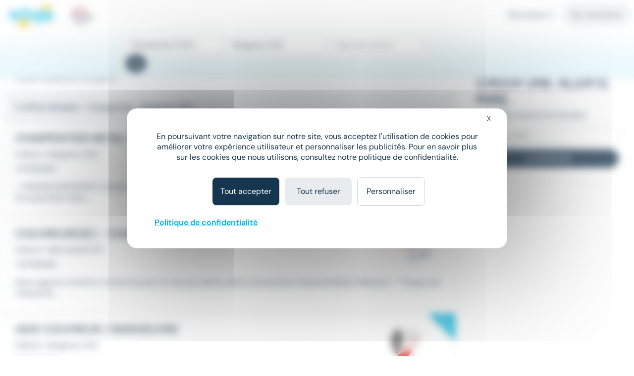

--- FILE ---
content_type: text/html; charset=utf-8
request_url: https://www.meteojob.com/Bergerac-(24)-Emploi-Charpentier
body_size: 10755
content:
<!DOCTYPE html><html lang="fr" xml:lang="fr" data-app-context="METEOJOB" xmlns="http://www.w3.org/1999/xhtml"><head><script src="https://tarteaucitron.io/load.js?domain=www.meteojob.com&uuid=b01c9509504b9df5fd3661c57eeecb72a19c5201"></script><script>
        
            tarteaucitron.services["cc-custom-cookie-functional"] = {
                "key": "cc-custom-cookie-functional",
                "type": "other",
                "name": "Functional cookies (personalisation) - Cleverconnect",
                "needConsent": true,
                "cookies": ['pll_language&#x27;,&#x27;tracking_utmsource&#x27;,&#x27;tracking_utmmedium&#x27;,&#x27;tracking_utmcampaign&#x27;,&#x27;web_user_id'],
                "readmoreLink": "/jobs/cookie-consent",
                "js": function () {
                    "use strict";
                    // When user allow cookie
                },
                "fallback": function () {
                    "use strict";
                    // when use deny cookie
                }
            };
            (tarteaucitron.job = tarteaucitron.job || []).push("cc-custom-cookie-functional");
        
    </script><script>
    tarteaucitron.openConsentModal = () => {
        if(document.getElementById('tarteaucitronManager')) {
            document.getElementById('tarteaucitronManager').click();
        }
    };
</script><script>
!function(f,b,e,v,n,t,s)
{if(f.fbq)return;n=f.fbq=function()
{n.callMethod? n.callMethod.apply(n,arguments):n.queue.push(arguments)};
if(!f._fbq)f._fbq=n;n.push=n;n.loaded=!0;n.version='2.0';
n.queue=[];t=b.createElement(e);t.async=!0;
t.src=v;s=b.getElementsByTagName(e)[0];
s.parentNode.insertBefore(t,s)}(window,document,'script','https://connect.facebook.net/en_US/fbevents.js');
fbq('init', '1792463377733884');
fbq('track', 'PageView');
</script><noscript><img height="1" width="1" src="https://www.facebook.com/tr?id=1792463377733884&ev=PageView&noscript=1"/></noscript><script type="text/javascript">(function(i,s,o,g,r,a,m){i['TrackuityObject']=r;i[r]=i[r]||function(){(i[r].q=i[r].q||[]).push(arguments)},i[r].l=1*new Date();a=s.createElement(o),m=s.getElementsByTagName(o)[0];a.async=1;a.src=g;m.parentNode.insertBefore(a,m)})(window,document,'script','//static.trackuity.com/js/snippet.min.js','tty');tty('init', {key: 'BTwWzLteHXdZjgj8zv3EnW'});tty('auto');</script><script type="text/javascript">(function(i,s,o,g,r,a,m){i['TrovitAnalyticsObject']=r;i[r]=i[r]||function(){(i[r].q=i[r].q||[]).push(arguments)},i[r].l=1*new Date();a=s.createElement(o),m=s.getElementsByTagName(o)[0];a.async=1;a.src=g;m.parentNode.insertBefore(a,m)})(window,document,'script','https://analytics.trovit.com/trovit-analytics.js','ta');ta('init', 'fr', 4, '8d7faf049ef65861988a9f7855c1ca28');</script><script type="text/javascript">
        (function (j,o,b,l,i,f,t) {
            j.jlq = [['init', { cid: '79', tid_param: 'jl_tid' }]];
            l=o.createElement('script');l.async=true;l.src=b;i=o.getElementsByTagName('head')[0];i.appendChild(l);
        })(window, document, 'https://assets.joblift.com/tr/fr.js');
</script><meta charset="utf-8"/><title>Offres Emploi Charpentier Bergerac (24100) | Meteojob.com</title><meta name="viewport" content="width=device-width,initial-scale=1"/><meta http-equiv="X-UA-Compatible" content="IE=edge"/><meta property="mj:request-path" content="/portal"/><meta property="mj:request-query-string" content="what=Charpentier+(H%2FF)&amp;where=Bergerac+(24)"/><meta property="mj:search-url" content="/jobs?what=Charpentier+(H%2FF)&amp;where=Bergerac+(24)"/><meta name="robots" content="follow,index"/><link rel="canonical" href="https://www.meteojob.com/Bergerac-(24)-Emploi-Charpentier"/><meta name="keywords" content="Emploi, Charpentier, Bergerac (24), recrutement, carrière, offres d&#x27;emploi, Meteojob, job"/><meta name="description" content="Découvrez nos 11 Offres Emploi Charpentier à Bergerac (24100) en CDI CDD, Intérim publiées sur Meteojob, premier site de Matching dans l&#x27;Emploi."/><meta name="apple-itunes-app" content="app-id=553190321" data-smart-banner-title="Meteojob" data-smart-banner-author="Meteojob" data-smart-banner-button="Télécharger"><meta name="google-play-app" content="app-id=com.meteojob.MeteojobMobile" data-smart-banner-title="Meteojob" data-smart-banner-author="Meteojob" data-smart-banner-button="Télécharger"><link rel="apple-touch-icon-precomposed" href="https://media.meteojob.com/theme/2.5/images/store-icon.png?202504301802&amp;56045fb63687158dca164238674542e90fb26395"/><link rel="android-touch-icon" href="https://media.meteojob.com/theme/2.5/images/store-icon.png?202504301802&amp;56045fb63687158dca164238674542e90fb26395"/><link id="google-play-app" rel="manifest" href="/meteojob-app/manifest.json"/><link rel="shortcut icon" type="image/png" href="https://media.meteojob.com/theme/2.5/images/favicon/favicon.png?202504301802&amp;88cbe9cbb5bd42160c39fc367b9f1190c5009ba3"/><link rel="shortcut icon" type="image/x-icon" href="https://media.meteojob.com/theme/2.5/images/favicon/favicon.ico?202504301802&amp;5ca09707b30d7b55ad2ba88e0b5eac011b62797b"/><link rel="shortcut icon" type="image/svg+xml" href="https://media.meteojob.com/theme/2.5/images/favicon/favicon.svg?202504301802&amp;67e4176ef7076b48b45110a3b3bce25bcd9347be"/><link rel="stylesheet" href="https://media.meteojob.com/theme/2.5/css/theme.css?202504301802&amp;61f515e84631b39ed7131d8a69b5879ffa2558ae"/><link rel="stylesheet" href="https://media.meteojob.com/portal/assets/stylesheets/offers.css?202504301802&amp;432be445b4b2b0adbe3d9b78630fc17cdd300aa5"/></head><body data-suggested-emails-url="/portal/api/candidate/suggested-emails" data-suggested-emails-error="Votre adresse e-mail semble erronée. Veuillez la vérifier." data-cc-custom-var="{}"><div id="global" class="METEOJOB search-result-page has-job has-location"><header id="header" role="banner" class="navbar-fixed-top has-scroll"><div id="header-sticky-container" class="top-level-container"><span class="cc-obf-link btn btn-link push-menu-toggle" role="button" tabindex="0" aria-label="Me connecter à mon espace personnel" data-push-menu="off" data-obf-link="L2NhbmRpZGF0ZS9zaWduaW4_dGFyZ2V0PS9wb3J0YWw_d2hhdD1DaGFycGVudGllciZ3aGVyZT1CZXJnZXJhYyUyZCUyODI0JTI5Jl9yZXdyaXRlZA" data-event-category="CANDIDATE_LOGIN" data-event-action="Click" data-event-label="HEADER" data-cc-tracker="CLICK_LOGIN" data-test="loginHeader"><span aria-hidden="true" class="ft ft-profile"></span></span><div class="header-left-container"><a class="header-logo" href="/" title="Formation, emploi et recrutement en ligne - Meteojob: formations, offres demploi et dépôt de CV"><img data-logo-scrolling alt="Site d&#x27;offres d&#x27;emploi et Recrutement en France" src="https://media.meteojob.com/theme/2.5/images/logo.svg?202504301802&amp;fdbb0c5c6390097358f7f29e1dc8aec4868e0776"/><img data-logo-top alt="Site d&#x27;offres d&#x27;emploi et Recrutement en France" src="https://media.meteojob.com/theme/2.5/images/logo.svg?202504301802&amp;fdbb0c5c6390097358f7f29e1dc8aec4868e0776"/></a><div class="header-logo"><img class="logo-alt" alt="Made In France" srcset="https://media.meteojob.com/theme/2.5/images/made_in_france_lt.svg?202504301802&amp;7fdeb3305c4137ba516c97f37bfab554e5137075"/></div></div><div class="header-right-container"><nav role="navigation" class="header-account-zone"><div class="dropdown mright-md"><a class="dropdown-toggle cc-obf-link" role="button" data-obf-link="aHR0cHM6Ly9jb250YWN0Lm1ldGVvam9iLmNvbS8" title="Recruteurs" data-event-category="RECRUTER_EN_LIGNE" data-event-action="Click" data-event-label="HEADER" data-toggle="dropdown"> Recruteurs <span aria-hidden="true" class="fa fa-caret-down"></span></a><ul class="dropdown-menu"><li class="display-block"><span class="cc-obf-link cc-a-like" role="button" tabindex="0" title="M&#x27;identifier (déjà un compte)" data-obf-link="L2NvbXBhbnkvc2lnbmlu" data-event-category="COMPANY_LOGIN" data-event-action="Click" data-event-label="HEADER" data-cc-tracker="CLICK_LOGIN" data-cc-tracker-data="{userType: 'COMPANY'}"> Déjà client </span></li><li class="divider"></li><li class="display-block"><span class="cc-obf-link cc-a-like" role="button" tabindex="0" title="Recruter sur Meteojob" data-obf-link="aHR0cHM6Ly9jb250YWN0Lm1ldGVvam9iLmNvbS8" data-event-category="RECRUTER_EN_LIGNE" data-event-action="Click" data-event-label="HEADER"> Recruter sur Meteojob </span></li></ul></div><span class="cc-obf-link btn btn-ghost-default" role="button" tabindex="0" data-obf-link="L2NhbmRpZGF0ZS9zaWduaW4_dGFyZ2V0PS9wb3J0YWw_d2hhdD1DaGFycGVudGllciZ3aGVyZT1CZXJnZXJhYyUyZCUyODI0JTI5Jl9yZXdyaXRlZA" title="Connexion en tant que candidat" data-event-category="CANDIDATE_LOGIN" data-event-action="Click" data-event-label="HEADER" data-cc-tracker="CLICK_LOGIN" data-cc-tracker-data="{userType: 'CANDIDATE'}"> Se connecter </span></nav></div></div><section id="header-top-container" class="collapse in"><div class="container-fluid top-level-container"><div class="row"><div class="mj-column-content-wrapper"><div class="mj-column-content"><ul class="header-links"></ul></div></div></div></div></section><section id="header-bottom-container"><div class="container-fluid top-level-container"><div class="row"><div class="mj-column-content-wrapper"><div class="mj-column-content"><div class="header-search-form" role="search"><button class="header-search-form-toggle btn btn-secondary btn-lg" data-event-action="Click" data-event-label="DISPLAY_SEARCH_FORM" data-target="#search-modal" data-event-action="Click"><span aria-hidden="true" class="fa fa-search"></span> Votre prochain job </button><form action="/jobsearch/offers" method="GET" class="hide-search-form"><fieldset><legend class="sr-only">Rechercher des offres</legend><div class="inputs-wrapper"><div class="row"><div class="col-md-4 form-group query-column"><input name="what" type="text" data-api-root="/api" data-lang="fr" data-initial-value="Charpentier (H/F)" class="form-control" title="Saisir un métier ou une entreprise" aria-label="Poste" placeholder="Poste"/></div><div class="col-md-4 form-group location-column"><input name="where" type="text" data-api-root="/api" data-lang="fr" data-initial-value="Bergerac (24)" class="form-control" title="Saisir un lieu" aria-label="Lieu (ex : Nantes, Essonne...)" placeholder="Lieu (ex : Nantes, Essonne...)"/></div><div class="col-md-4 form-group contracts-column"><select name="contracts" data-api-root="/api" data-initial-value="" class="form-control" aria-label="Sélectionner un ou plusieurs types de contrat" title="Type de contrat" data-width="100%" data-lang="fr" multiple></select><div data-placeholder="contracts" class="btn-group bootstrap-select show-tick form-control" style="width: 100%;"><button type="button" class="btn dropdown-toggle btn-default" data-toggle="dropdown" title="Type de contrat" aria-expanded="false"><span class="filter-option pull-left">Type de contrat</span> &nbsp; <span class="bs-caret"><span class="caret"></span></span></button></div></div></div></div><div class="search-form-submit"><button type="submit" class="btn btn-primary"><span aria-hidden="true" class="fa fa-search"></span><span class="sr-only">Rechercher</span></button></div><button class="btn btn-primary search-form-submit-responsive" type="submit" data-event-category="RECHERCHE" data-event-action="Click" data-event-label="SEARCH_BAR"><span aria-hidden="true" class="fa fa-search"></span> Rechercher </button></fieldset></form></div></div></div></div></div></section></header><div id="header-push-menu" data-position="top"></div><div id="main" class=""><div id="mj-main-container" class="top-level-container container-fluid"><div class="row"><main class="mj-column-content-wrapper no-sidebar-left"><div class="mj-column-content"><h1 class="mj-block">Emploi Charpentier à Bergerac</h1><div id="portalJobLocation" class="result-info container-fluid"><p class="h5 nombot font-weight-bold"><b><span> 11 offres d'emploi </span> - Charpentier - Bergerac (24) </b></p></div><div class="result-content"><ul class="mj-offers-list"><li><article class="mj-offer " data-id="51016226"><header class="clearfix"><div class="logo "><span><img src="/images/6/5/0/14056_IMAGE_SMALL.png?1707757404000" loading="lazy" height="80" alt="Proman" data-toggle="tooltip" title="Entreprise : Proman" data-container=".mj-offer" width="135"/></span></div><div class="header-data"><h2 class="title">Charpentier metal H/F</h2><div class="info"><ul class="list-unstyled"><li><h3>Intérim</h3></li><li><h3><span>•</span>Bergerac (24) </span></h3></li></ul></div><div class="tags"><div class="published-date">Le 13 janvier</div></div></div></header><div class="preview-wrapper"><div class="preview"> ...! PROMAN BERGERAC recherche pour l'un de ses clients un <strong class="highlighted">CHARPENTIER</strong>&#32;STRUCTURE METALLIQUES (H/F). Notre client spécialisé dans... </div></div><a class="block-link" href="https://www.meteojob.com/candidat/offres/offre-d-emploi-charpentier-metallique-h-f-bergerac-nouvelle-aquitaine-recrutement-et-placement-interim-51016226" title="Charpentier métallique H/F - Proman"></a></article></li><li><article class="mj-offer " data-id="51045930"><header class="clearfix"><div class="logo "><span><img src="/images/3/0/4/18403_4137_IMAGE_SMALL.png?1762964926000" loading="lazy" height="80" alt="HAPPY JOB T.T." data-toggle="tooltip" title="Entreprise : HAPPY JOB T.T." data-container=".mj-offer" width="135"/></span></div><div class="header-data"><h2 class="title">Couvreur(se) – Charpentier(ère) F/H</h2><div class="info"><ul class="list-unstyled"><li><h3>Intérim</h3></li><li><h3><span>•</span>Marmande (47) </span></h3></li></ul></div><div class="tags"><div class="published-date">Le 14 janvier</div></div></div></header><div class="preview-wrapper"><div class="preview"> Notre agence d'intérim recherche pour l'un de ses clients un(e) couvreur(se) charpentier(ère). Missions : * Travaux de charpente... </div></div><a class="block-link" href="https://www.meteojob.com/candidat/offres/offre-d-emploi-charpentier-h-f-marmande-nouvelle-aquitaine-interim-51045930" title="Charpentier H/F - HAPPY JOB T.T."></a></article></li><li><article class="mj-offer " data-id="51146210"><header class="clearfix"><div class="logo "><span><img src="/images/5/6/1/13165_IMAGE_SMALL.png?1438953925000" loading="lazy" height="80" alt="WELLJOB" data-toggle="tooltip" title="Entreprise : WELLJOB" data-container=".mj-offer" width="135"/></span></div><div class="header-data"><h2 class="title">Aide couvreur / manoeuvre</h2><div class="info"><ul class="list-unstyled"><li><h3>Intérim</h3></li><li><h3><span>•</span>Bergerac (24) </span></h3></li></ul></div><div class="tags"><div class="published-date">Le 19 janvier</div><div class="job-salary"> À partir de 12,02 € par heure </div></div></div></header><div class="preview-wrapper"><div class="preview"> L'Agence Welljob Perigueux recherche Manoeuvre couvreur sur Bergerac pour un chantier de 4 jours du 6/01 au 09/01. Description du... </div></div><div class="new-tag"><span>New</span></div><a class="block-link" href="https://www.meteojob.com/candidat/offres/offre-d-emploi-manoeuvre-h-f-bergerac-nouvelle-aquitaine-interim-51146210" title="Manoeuvre H/F - WELLJOB"></a></article></li><li><article class="mj-offer " data-id="51016213"><header class="clearfix"><div class="logo "><span><img src="/images/6/5/0/14056_IMAGE_SMALL.png?1707757404000" loading="lazy" height="80" alt="Proman" data-toggle="tooltip" title="Entreprise : Proman" data-container=".mj-offer" width="135"/></span></div><div class="header-data"><h2 class="title">Manoeuvre H/F</h2><div class="info"><ul class="list-unstyled"><li><h3>Intérim</h3></li><li><h3><span>•</span>Bergerac (24) </span></h3></li></ul></div><div class="tags"><div class="published-date">Le 13 janvier</div></div></div></header><div class="preview-wrapper"><div class="preview"> ...simples, vous aidez les ouvriers plus spécialisés comme le <strong class="highlighted">charpentier</strong>, maçon et vous préparez les matériaux, les outils et... </div></div><a class="block-link" href="https://www.meteojob.com/candidat/offres/offre-d-emploi-manoeuvre-h-f-bergerac-nouvelle-aquitaine-recrutement-et-placement-interim-51016213" title="Manoeuvre H/F - Proman"></a></article></li><li><article class="mj-offer " data-id="51207863"><header class="clearfix"><div class="logo "><span><img src="/images/3/0/0/3_IMAGE_SMALL.png?1567783575000" loading="lazy" height="80" alt="Manpower" data-toggle="tooltip" title="Entreprise : Manpower" data-container=".mj-offer" width="135"/></span></div><div class="header-data"><h2 class="title">Charpentier bois (H/F)</h2><div class="info"><ul class="list-unstyled"><li><h3>Intérim</h3></li><li><h3><span>•</span>Marmande (47) </span></h3></li></ul></div><div class="tags"><div class="published-date">Hier</div></div></div></header><div class="preview-wrapper"><div class="preview"> ...recherche, pour le compte de l'un de ses clients un <strong class="highlighted">Charpentier</strong>&#32;bois - H/F. Entreprise experte en travaux de charpente... </div></div><div class="new-tag"><span>New</span></div><a class="block-link" href="https://www.meteojob.com/candidat/offres/offre-d-emploi-charpentier-bois-h-f-marmande-nouvelle-aquitaine-btp-batiment-travaux-publics-interim-51207863" title="Charpentier bois H/F - Manpower"></a></article></li><li><div class="mail-alert mj-offer" data-mj-collapse-trigger="push_content"><p><i class="fa fa-envelope"></i>Créer une alerte mail <strong>Emploi - Charpentier - Bergerac (24)</strong></p><form action="/portal/api/candidate/auto-sign-up" method="POST" class="mail-alert-form" id="job-location-alert-form" data-auto-signup="search"><div class="input-fields"><div class="collapse"><div class="row mtop-lg "><div class="col-sm-6"><div class="form-group "><div class="input-decorator"><input type="email" id="email" name="email" value="" placeholder="Votre e-mail" data-parsley-remote-validator="login" data-parsley-remote="" class="form-control" required=""/></div></div></div><div class="col-sm-6"><div class="form-group "><div class="input-decorator"><input type="text" id="firstName" name="firstName" value="" pattern="^([a-zA-Z0-9]|[à-üÀ-Ü]|[- ’&#x27;])+$" placeholder="Prénom" class="form-control" required="" maxlength="50"/></div></div></div></div><div class="row"><div class="col-sm-6"><div class="form-group "><div class="input-decorator"><input type="text" id="lastName" name="lastName" value="" pattern="^([a-zA-Z0-9]|[à-üÀ-Ü]|[- ’&#x27;])+$" placeholder="Nom" class="form-control" required="" maxlength="50"/></div></div></div><div class="col-sm-6"><div class="form-group "><div class="input-decorator"><input type="password" id="password" name="password" value="" minlength="4" placeholder="Choisissez votre mot de passe" class="form-control" required="" maxlength="15"/></div></div></div></div><div class="form-group form-group-table text-justify cgu mbot-md"><span>En cliquant sur "Je confirme", j'accepte les <span class="cc-obf-link cc-a-like link-subtle" role="button" tabindex="0" data-obf-link="L2NvbmRpdGlvbnM" target="_blank">conditions générales</span> pour créer mon compte, bénéficier des services de matching et postuler aux offres</span></div><div class="cf-turnstile cc-recaptcha" data-sitekey="0x4AAAAAAAwjv7IdQj_X3724" data-size="invisible" data-refresh-expired="never" data-execution="execute" data-callback="onAlertCreationCaptchaResolved-job-location-alert-form"></div></div></div><a class="btn btn-primary" role="button" tabindex="0" data-hook-remove-attr-recaptcha="disabled" disabled="true" data-loading-text="Envoi en cours...">Recevoir les offres</a><button type="submit" class="btn btn-primary form-control collapse confirm mtop-md" data-hook-remove-attr-recaptcha="disabled" disabled="true" data-loading-text="Envoi en cours...">Je confirme</button></form></div></li><li><article class="mj-offer " data-id="51102863"><header class="clearfix"><div class="logo "><span><img src="/images/3/0/4/18403_11910_IMAGE_SMALL.png?1762964893000" loading="lazy" height="80" alt="HAPPY JOB LANGON" data-toggle="tooltip" title="Entreprise : HAPPY JOB LANGON" data-container=".mj-offer" width="135"/></span></div><div class="header-data"><h2 class="title">Charpentier Métallique (H/F)</h2><div class="info"><ul class="list-unstyled"><li><h3>Intérim</h3></li><li><h3><span>•</span>Marmande (47) </span></h3></li></ul></div><div class="tags"><div class="published-date">Le 16 janvier</div></div></div></header><div class="preview-wrapper"><div class="preview"> ...Happy Job Langon recherche pour l'un de ses clients un <strong class="highlighted">Charpentier</strong>&#32;Métallique (H/F) pour intervenir sur des chantiers dans le... </div></div><a class="block-link" href="https://www.meteojob.com/candidat/offres/offre-d-emploi-charpentier-metallique-h-f-marmande-nouvelle-aquitaine-interim-51102863" title="Charpentier métallique H/F - HAPPY JOB LANGON"></a></article></li><li><article class="mj-offer " data-id="51000653"><header class="clearfix"><div class="logo "><span><img src="/images/5/6/1/13165_IMAGE_SMALL.png?1438953925000" loading="lazy" height="80" alt="WELLJOB" data-toggle="tooltip" title="Entreprise : WELLJOB" data-container=".mj-offer" width="135"/></span></div><div class="header-data"><h2 class="title">Aide couvreur / manœuvre H/F</h2><div class="info"><ul class="list-unstyled"><li><h3>Intérim</h3></li><li><h3><span>•</span>Périgueux (24) </span></h3></li></ul></div><div class="tags"><div class="published-date">Le 12 janvier</div><div class="job-salary"> À partir de 12,02 € par heure </div></div></div></header><div class="preview-wrapper"><div class="preview"> L'Agence Welljob Perigueux recherche Manœuvre Couvreur sur Perigueux. Vous serez sous la supervision de l'artisan et vous aurez... </div></div><a class="block-link" href="https://www.meteojob.com/candidat/offres/offre-d-emploi-aide-charpentier-h-f-perigueux-nouvelle-aquitaine-interim-51000653" title="Aide charpentier H/F - WELLJOB"></a></article></li><li><article class="mj-offer " data-id="51039739"><header class="clearfix"><div class="logo "><span><img src="/images/1/5/9/5951_840_IMAGE_SMALL.png?1610614294000" loading="lazy" height="80" alt="Crit" data-toggle="tooltip" title="Entreprise : Crit" data-container=".mj-offer" width="135"/></span></div><div class="header-data"><h2 class="title">Agent de fabrication bois ossature charpente H/F</h2><div class="info"><ul class="list-unstyled"><li><h3>CDI</h3></li><li><h3><span>•</span>Lamothe-Landerron (33) </span></h3></li></ul></div><div class="tags"><div class="published-date">Le 14 janvier</div><div class="job-salary"> 20 000 € - 25 000 € par an </div></div></div></header><div class="preview-wrapper"><div class="preview"> Pour le compte de notre client, spécialiste de la charpente bois fermette et de l'ossature bois, nous recherchons, pour une prise... </div></div><a class="block-link" href="https://www.meteojob.com/candidat/offres/offre-d-emploi-charpentier-bois-h-f-lamothe-landerron-nouvelle-aquitaine-btp-batiment-travaux-publics-cdi-51039739" title="Charpentier bois H/F - Crit"></a></article></li><li><article class="mj-offer " data-id="50607888"><header class="clearfix"><div class="logo "><span><img src="/images/3/0/0/3_IMAGE_SMALL.png?1567783575000" loading="lazy" height="80" alt="Manpower" data-toggle="tooltip" title="Entreprise : Manpower" data-container=".mj-offer" width="135"/></span></div><div class="header-data"><h2 class="title">Monteur ossature bois (H/F)</h2><div class="info"><ul class="list-unstyled"><li><h3>Intérim</h3></li><li><h3><span>•</span>Lamothe-Landerron (33) </span></h3></li></ul></div><div class="tags"><div class="published-date">Le 11 janvier</div></div></div></header><div class="preview-wrapper"><div class="preview"> Manpower LANGON recherche pour son client, un acteur du secteur du BTP, un Monteur en ossature bois (H/F) Cette mission en... </div></div><a class="block-link" href="https://www.meteojob.com/candidat/offres/offre-d-emploi-dessinateur-charpentes-bois-h-f-lamothe-landerron-nouvelle-aquitaine-industrie-production-autres-interim-50607888" title="Dessinateur charpentes bois H/F - Manpower"></a></article></li><li><article class="mj-offer " data-id="51202344"><header class="clearfix"><div class="logo announcer"><span><p>SM</p></span></div><div class="header-data"><h2 class="title">Couvreur charpentier / Couvreuse charpentière</h2><div class="info"><ul class="list-unstyled"><li><h3>Alternance / Apprentissage</h3></li><li><h3><span>•</span>Les Eyzies-de-Tayac-Sireuil (24) </span></h3></li></ul></div><div class="tags"><div class="published-date">Hier</div></div></div></header><div class="preview-wrapper"><div class="preview"> Le couvreur est un artisan spécialisé dans la pose, la réparation et la rénovation des toitures sur des chantiers de construction... </div></div><div class="new-tag"><span>New</span></div><a class="block-link" href="https://www.meteojob.com/candidat/offres/offre-d-emploi-charpentier-h-f-les-eyzies-de-tayac-sireuil-nouvelle-aquitaine-recrutement-et-placement-alternance-apprentissage-51202344" title="Charpentier H/F - SEBASTIEN MALESCASSIER"></a></article></li><li><article class="mj-offer " data-id="50425997"><header class="clearfix"><div class="logo announcer"><span><p>SM</p></span></div><div class="header-data"><h2 class="title">Couvreur charpentier / Couvreuse charpentière</h2><div class="info"><ul class="list-unstyled"><li><h3>Alternance / Apprentissage</h3></li><li><h3><span>•</span>Les Eyzies-de-Tayac-Sireuil (24) </span></h3></li></ul></div><div class="tags"><div class="published-date">Le 11 janvier</div></div></div></header><div class="preview-wrapper"><div class="preview"> Le couvreur est un artisan spécialisé dans la pose, la réparation et la rénovation des toitures sur des chantiers de construction... </div></div><a class="block-link" href="https://www.meteojob.com/candidat/offres/offre-d-emploi-charpentier-h-f-les-eyzies-de-tayac-sireuil-nouvelle-aquitaine-recrutement-et-placement-alternance-apprentissage-50425997" title="Charpentier H/F - SEBASTIEN MALESCASSIER"></a></article></li></ul></div><div class="suggested-search mj-block"><h2 class="mj-title-small">L&#x27;emploi de Charpentier en Nouvelle-Aquitaine</h2><ul class="links-list nombot clearfix"><li class="col-xs-12 col-md-6"><i class="fa fa-chevron-right"></i><a href="/Agen-(47)-Emploi-Charpentier" title="Offres d&#x27;emploi Charpentier Agen"> Emploi Charpentier Agen </a></li><li class="col-xs-12 col-md-6"><i class="fa fa-chevron-right"></i><a href="/Angoul%C3%AAme-(16)-Emploi-Charpentier" title="Offres d&#x27;emploi Charpentier Angoulême"> Emploi Charpentier Angoulême </a></li><li class="col-xs-12 col-md-6"><i class="fa fa-chevron-right"></i><a href="/Bayonne-(64)-Emploi-Charpentier" title="Offres d&#x27;emploi Charpentier Bayonne"> Emploi Charpentier Bayonne </a></li><li class="col-xs-12 col-md-6"><i class="fa fa-chevron-right"></i><a href="/Bordeaux-(33)-Emploi-Charpentier" title="Offres d&#x27;emploi Charpentier Bordeaux"> Emploi Charpentier Bordeaux </a></li><li class="col-xs-12 col-md-6"><i class="fa fa-chevron-right"></i><a href="/Bressuire-(79)-Emploi-Charpentier" title="Offres d&#x27;emploi Charpentier Bressuire"> Emploi Charpentier Bressuire </a></li><li class="col-xs-12 col-md-6"><i class="fa fa-chevron-right"></i><a href="/La-Rochelle-(17)-Emploi-Charpentier" title="Offres d&#x27;emploi Charpentier La Rochelle"> Emploi Charpentier La Rochelle </a></li><li class="col-xs-12 col-md-6"><i class="fa fa-chevron-right"></i><a href="/Limoges-(87)-Emploi-Charpentier" title="Offres d&#x27;emploi Charpentier Limoges"> Emploi Charpentier Limoges </a></li><li class="col-xs-12 col-md-6"><i class="fa fa-chevron-right"></i><a href="/Maul%C3%A9on-(79)-Emploi-Charpentier" title="Offres d&#x27;emploi Charpentier Mauléon"> Emploi Charpentier Mauléon </a></li><li class="col-xs-12 col-md-6"><i class="fa fa-chevron-right"></i><a href="/Mont-De-Marsan-(40)-Emploi-Charpentier" title="Offres d&#x27;emploi Charpentier Mont-de-Marsan"> Emploi Charpentier Mont-de-Marsan </a></li><li class="col-xs-12 col-md-6"><i class="fa fa-chevron-right"></i><a href="/Pau-(64)-Emploi-Charpentier" title="Offres d&#x27;emploi Charpentier Pau"> Emploi Charpentier Pau </a></li><li class="col-xs-12 col-md-6"><i class="fa fa-chevron-right"></i><a href="/Poitiers-(86)-Emploi-Charpentier" title="Offres d&#x27;emploi Charpentier Poitiers"> Emploi Charpentier Poitiers </a></li><li class="col-xs-12 col-md-6"><i class="fa fa-chevron-right"></i><a href="/Villeneuve-Sur-Lot-(47)-Emploi-Charpentier" title="Offres d&#x27;emploi Charpentier Villeneuve-sur-Lot"> Emploi Charpentier Villeneuve-sur-Lot </a></li></ul></div><div class="suggested-search mj-block"><h2 class="mj-title-small">L&#x27;emploi par métier à Bergerac</h2><ul class="links-list nombot clearfix"><li class="col-xs-12 col-md-6"><i class="fa fa-chevron-right"></i><a href="/Bergerac-(24)-Emploi-Chauffeur-De-Pelle" title="Offres d&#x27;emploi Chauffeur de pelle Bergerac"> Emploi Chauffeur de pelle Bergerac </a></li><li class="col-xs-12 col-md-6"><i class="fa fa-chevron-right"></i><a href="/Bergerac-(24)-Emploi-Chef-De-Chantier" title="Offres d&#x27;emploi Chef de chantier Bergerac"> Emploi Chef de chantier Bergerac </a></li><li class="col-xs-12 col-md-6"><i class="fa fa-chevron-right"></i><a href="/Bergerac-(24)-Emploi-Chef-De-Chantier-Du-Btp" title="Offres d&#x27;emploi Chef de chantier du BTP Bergerac"> Emploi Chef de chantier du BTP Bergerac </a></li><li class="col-xs-12 col-md-6"><i class="fa fa-chevron-right"></i><a href="/Bergerac-(24)-Emploi-Conducteur-De-Pelle" title="Offres d&#x27;emploi Conducteur de pelle Bergerac"> Emploi Conducteur de pelle Bergerac </a></li><li class="col-xs-12 col-md-6"><i class="fa fa-chevron-right"></i><a href="/Bergerac-(24)-Emploi-Manoeuvre" title="Offres d&#x27;emploi Manoeuvre Bergerac"> Emploi Manoeuvre Bergerac </a></li><li class="col-xs-12 col-md-6"><i class="fa fa-chevron-right"></i><a href="/Bergerac-(24)-Emploi-Manoeuvre-B%C3%A2timent" title="Offres d&#x27;emploi Manoeuvre bâtiment Bergerac"> Emploi Manoeuvre bâtiment Bergerac </a></li><li class="col-xs-12 col-md-6"><i class="fa fa-chevron-right"></i><a href="/Bergerac-(24)-Emploi-Manoeuvre-Tp" title="Offres d&#x27;emploi Manoeuvre tp Bergerac"> Emploi Manoeuvre tp Bergerac </a></li><li class="col-xs-12 col-md-6"><i class="fa fa-chevron-right"></i><a href="/Bergerac-(24)-Emploi-Plaquiste" title="Offres d&#x27;emploi Plaquiste Bergerac"> Emploi Plaquiste Bergerac </a></li><li class="col-xs-12 col-md-6"><i class="fa fa-chevron-right"></i><a href="/Bergerac-(24)-Emploi-Pl%C3%A2trier" title="Offres d&#x27;emploi Plâtrier Bergerac"> Emploi Plâtrier Bergerac </a></li><li class="col-xs-12 col-md-6"><i class="fa fa-chevron-right"></i><a href="/Bergerac-(24)-Emploi-Pl%C3%A2trier-Peintre" title="Offres d&#x27;emploi Plâtrier-peintre Bergerac"> Emploi Plâtrier-peintre Bergerac </a></li><li class="col-xs-12 col-md-6"><i class="fa fa-chevron-right"></i><a href="/Bergerac-(24)-Emploi-Pl%C3%A2trier-Plaquiste" title="Offres d&#x27;emploi Plâtrier plaquiste Bergerac"> Emploi Plâtrier plaquiste Bergerac </a></li><li class="col-xs-12 col-md-6"><i class="fa fa-chevron-right"></i><a href="/Bergerac-(24)-Emploi-Terrassier" title="Offres d&#x27;emploi Terrassier Bergerac"> Emploi Terrassier Bergerac </a></li></ul></div><div class="suggested-search mj-block"><h2 class="mj-title-small">L&#x27;emploi par métier dans le domaine BTP</h2><ul class="links-list nombot clearfix"><li class="col-xs-12 col-md-6"><i class="fa fa-chevron-right"></i><a href="/Emploi-Aide-Ma%C3%A7on" title="Offres d&#x27;emploi Aide-maçon"> Emploi Aide-maçon </a></li><li class="col-xs-12 col-md-6"><i class="fa fa-chevron-right"></i><a href="/Emploi-Ma%C3%A7on" title="Offres d&#x27;emploi Maçon"> Emploi Maçon </a></li><li class="col-xs-12 col-md-6"><i class="fa fa-chevron-right"></i><a href="/Emploi-Ma%C3%A7on-Batiment" title="Offres d&#x27;emploi Maçon batiment"> Emploi Maçon batiment </a></li><li class="col-xs-12 col-md-6"><i class="fa fa-chevron-right"></i><a href="/Emploi-Ma%C3%A7on-Briqueteur" title="Offres d&#x27;emploi Maçon briqueteur"> Emploi Maçon briqueteur </a></li><li class="col-xs-12 col-md-6"><i class="fa fa-chevron-right"></i><a href="/Emploi-Ma%C3%A7on-Finisseur" title="Offres d&#x27;emploi Maçon finisseur"> Emploi Maçon finisseur </a></li><li class="col-xs-12 col-md-6"><i class="fa fa-chevron-right"></i><a href="/Emploi-Man%C5%93uvre-Ma%C3%A7onnerie" title="Offres d&#x27;emploi Manœuvre maçonnerie"> Emploi Manœuvre maçonnerie </a></li><li class="col-xs-12 col-md-6"><i class="fa fa-chevron-right"></i><a href="/Emploi-Ouvrier-De-La-Ma%C3%A7onnerie" title="Offres d&#x27;emploi Ouvrier de la maçonnerie"> Emploi Ouvrier de la maçonnerie </a></li><li class="col-xs-12 col-md-6"><i class="fa fa-chevron-right"></i><a href="/Emploi-Ouvrier-Ma%C3%A7on" title="Offres d&#x27;emploi Ouvrier maçon"> Emploi Ouvrier maçon </a></li></ul></div><div class="suggested-search mj-block"><h2 class="mj-title-small">L&#x27;emploi par ville en Nouvelle-Aquitaine</h2><ul class="links-list nombot clearfix"><li class="col-xs-12 col-md-6"><i class="fa fa-chevron-right"></i><a href="/Agen-(47)-Emploi" title="Offres d&#x27;emploi Agen"> Emploi Agen </a></li><li class="col-xs-12 col-md-6"><i class="fa fa-chevron-right"></i><a href="/Bordeaux-(33)-Emploi" title="Offres d&#x27;emploi Bordeaux"> Emploi Bordeaux </a></li><li class="col-xs-12 col-md-6"><i class="fa fa-chevron-right"></i><a href="/La-Rochelle-(17)-Emploi" title="Offres d&#x27;emploi La Rochelle"> Emploi La Rochelle </a></li><li class="col-xs-12 col-md-6"><i class="fa fa-chevron-right"></i><a href="/Limoges-(87)-Emploi" title="Offres d&#x27;emploi Limoges"> Emploi Limoges </a></li><li class="col-xs-12 col-md-6"><i class="fa fa-chevron-right"></i><a href="/M%C3%A9rignac-(33)-Emploi" title="Offres d&#x27;emploi Mérignac"> Emploi Mérignac </a></li><li class="col-xs-12 col-md-6"><i class="fa fa-chevron-right"></i><a href="/Niort-(79)-Emploi" title="Offres d&#x27;emploi Niort"> Emploi Niort </a></li><li class="col-xs-12 col-md-6"><i class="fa fa-chevron-right"></i><a href="/Pau-(64)-Emploi" title="Offres d&#x27;emploi Pau"> Emploi Pau </a></li><li class="col-xs-12 col-md-6"><i class="fa fa-chevron-right"></i><a href="/Poitiers-(86)-Emploi" title="Offres d&#x27;emploi Poitiers"> Emploi Poitiers </a></li></ul></div><div class="mj-block"><ol class="breadcrumb"><li><a href="https://www.meteojob.com/" title="Accueil" data-event-category="PORTAL_JOB_ADMIN3" data-event-action="HOME" data-event-label="BREADCRUMB">Accueil</a></li><li><i class="fa fa-angle-right"></i><a href="https://www.meteojob.com/offres-emploi" title="Emploi" data-event-category="PORTAL_JOB_ADMIN3" data-event-action="JOBS" data-event-label="BREADCRUMB">Emploi</a></li><li><i class="fa fa-angle-right"></i><a href="https://www.meteojob.com/emploi-btp/offres-emploi-btp.html" title="Offres d&#x27;emploi BTP" data-event-category="PORTAL_JOB_ADMIN3" data-event-action="CLUSTER" data-event-label="BREADCRUMB">Emploi BTP</a></li><li><i class="fa fa-angle-right"></i><a href="https://www.meteojob.com/Emploi-Charpentier" title="Offres d&#x27;emploi Charpentier" data-event-category="PORTAL_JOB_ADMIN3" data-event-action="JOB" data-event-label="BREADCRUMB">Emploi Charpentier</a></li><li><i class="fa fa-angle-right"></i> Emploi Charpentier Bergerac </li></ol><script type="application/ld+json">
          {"@context":"https://schema.org","@type":"BreadcrumbList","name":"Fil d'ariane","itemListElement":[{"@type":"ListItem","name":"Accueil","position":1,"item":"https://www.meteojob.com/"},{"@type":"ListItem","name":"Emploi","position":2,"item":"https://www.meteojob.com/offres-emploi"},{"@type":"ListItem","name":"Emploi BTP","position":3,"item":"https://www.meteojob.com/emploi-btp/offres-emploi-btp.html"},{"@type":"ListItem","name":"Emploi Charpentier","position":4,"item":"https://www.meteojob.com/Emploi-Charpentier"},{"@type":"ListItem","name":"Emploi Charpentier Bergerac","position":5}]}
        </script></div></div></main><aside class="mj-column-right"><div id="right-menu" class="visible-mobile"><div class="mj-block mail-alert right-block" data-mj-collapse-trigger="push_right"><div class="mj-title">Créer une alerte mail</div><p>pour cette recherche d&#x27;emploi</p><form action="/portal/api/candidate/auto-sign-up" method="POST" class="mail-alert-form" id="job-location-alert-form" data-auto-signup="search"><div class="input-fields"><div class="form-group "><div class="input-decorator"><input type="email" id="email" name="email" value="" placeholder="Votre e-mail" data-parsley-remote-validator="login" data-register-email="" data-parsley-remote="" class="form-control" required=""/></div></div><div class="collapse"><div class="row "><div class="col-sm-12"><div class="form-group "><div class="input-decorator"><input type="text" id="firstName" name="firstName" value="" pattern="^([a-zA-Z0-9]|[à-üÀ-Ü]|[- ’&#x27;])+$" placeholder="Prénom" class="form-control" required="" maxlength="50"/></div></div></div></div><div class="row"><div class="col-sm-12"><div class="form-group "><div class="input-decorator"><input type="text" id="lastName" name="lastName" value="" pattern="^([a-zA-Z0-9]|[à-üÀ-Ü]|[- ’&#x27;])+$" placeholder="Nom" class="form-control" required="" maxlength="50"/></div></div></div><div class="col-sm-12"><div class="form-group "><div class="input-decorator"><input type="password" id="password" name="password" value="" minlength="4" placeholder="Choisissez votre mot de passe" class="form-control" required="" maxlength="15"/></div></div></div></div><div class="form-group form-group-table mtop-sm mbot-md cgu"><span>En cliquant sur "Je m'inscris", j'accepte les <span class="cc-obf-link cc-a-like link-subtle" role="button" tabindex="0" data-obf-link="L2NvbmRpdGlvbnM" target="_blank">conditions générales</span> pour créer mon compte, bénéficier des services de matching et postuler aux offres</span></div><div class="cf-turnstile cc-recaptcha" data-sitekey="0x4AAAAAAAwjv7IdQj_X3724" data-size="invisible" data-refresh-expired="never" data-execution="execute" data-callback="onAlertCreationCaptchaResolved-job-location-alert-form"></div></div></div><button type="submit" class="btn btn-primary form-control" data-hook-remove-attr-recaptcha="disabled" disabled="true" data-loading-text="Envoi en cours...">Je m&#x27;inscris</button></form></div></div></aside></div></div></div><footer id="footer" role=contentinfo><div class="cc-footer footer-content"><div class="cc-footer-container"><div class="cc-footer-main"><div class="cc-footer-left-container col-lg-1"><span class="cc-footer-logo-container cc-obf-link cc-a-like" role="button" tabindex="0" data-obf-link="Lw"><img src="https://media.meteojob.com/theme/2.5/images/logo.svg?202504301802&amp;fdbb0c5c6390097358f7f29e1dc8aec4868e0776" alt="Site d'offres d'emploi et Recrutement en France"></span><span class="cc-footer-bcorp-container"><img src="https://media.meteojob.com/theme/2.5/images/bcorp-certified.webp?202504301802&amp;3ab73b0ec362c40491ca250ce70a24020bde1ed7" width="35" height="59" alt="Bcorp Certification CleverConnect"></span></div><div class="cc-footer-nav-links col-lg-6"><nav class="col-lg-4"><a class="cc-footer-nav-title collapsed hidden-lg" data-target="#collapse-advisement" data-toggle="collapse" rel="nofollow" role="button" aria-expanded="false" aria-controls="collapse-advisement"><span>Conseils emploi</span><span aria-hidden="true" class="mat-icon material-symbols-outlined cc-caret-up">keyboard_arrow_up</span><span aria-hidden="true" class="mat-icon material-symbols-outlined cc-caret-down">keyboard_arrow_down</span></a><a class="cc-footer-nav-title visible-lg" rel="nofollow" role="button"><span>Conseils emploi</span></a><ul class="list-unstyled collapse" id="collapse-advisement" aria-expanded="false"><li><a href="/offres-emploi" data-event-category="OFFERS_EMPLOI" data-event-action="Click" data-event-label="FOOTER">Offres d&#x27;emploi</a></li><li><a href="/blog-emploi" data-event-category="ACTUALITES" data-event-action="Click" data-event-label="FOOTER">Blog emploi</a></li><li><a href="/fiches-metiers" data-event-category="FICHES_METIERS" data-event-action="Click" data-event-label="FOOTER">Fiches métier</a></li><li><span class="cc-obf-link cc-a-like" role="button" tabindex="0" data-obf-link="L3BhZ2VzLWVudHJlcHJpc2Vz" data-event-category="PAGES_ENTREPRISES" data-event-action="Click" data-event-label="FOOTER">Pages entreprise</span></li></ul></nav><div class="mj-separator"></div><nav class="col-lg-4"><a class="cc-footer-nav-title collapsed hidden-lg" data-target="#collapse-about" data-toggle="collapse" rel="nofollow" role="button" aria-expanded="false" aria-controls="collapse-about"><span>À propos de Meteojob</span><span aria-hidden="true" class="mat-icon material-symbols-outlined cc-caret-up">keyboard_arrow_up</span><span aria-hidden="true" class="mat-icon material-symbols-outlined cc-caret-down">keyboard_arrow_down</span></a><a class="cc-footer-nav-title visible-lg" rel="nofollow" role="button"><span>À propos de Meteojob</span></a><ul class="list-unstyled collapse" id="collapse-about" aria-expanded="false"><li><span class="cc-obf-link cc-a-like" role="button" tabindex="0" data-obf-link="aHR0cHM6Ly93d3cuY2xldmVyY29ubmVjdC5jb20vZnIvYS1wcm9wb3MvP3V0bV9zb3VyY2U9bWV0ZW9qb2ImdXRtX21lZGl1bT1yZWZlcnJhbCZ1dG1fY29udGVudD1mb290ZXI" data-event-category="WHO" data-event-action="Click" data-event-label="FOOTER" target="_blank">Qui sommes-nous&nbsp;?</span></li><li><span class="cc-obf-link cc-a-like" role="button" tabindex="0" data-obf-link="aHR0cHM6Ly93d3cuY2xldmVyY29ubmVjdC5jb20vZnI_dXRtX3NvdXJjZT1tZXRlb2pvYiZ1dG1fbWVkaXVtPXJlZmVycmFsJnV0bV9jb250ZW50PWZvb3Rlcg" data-event-category="CLEVERCONNECT" data-event-action="Click" data-event-label="FOOTER" target="_blank" target="_blank">Le Groupe CleverConnect</a></li><li><span class="cc-obf-link cc-a-like" role="button" tabindex="0" data-obf-link="aHR0cHM6Ly93d3cuY2xldmVyY29ubmVjdC5jb20vZnIvcmVzc291cmNlcy8_dHlwZT1uZXdzcm9vbSZ1dG1fc291cmNlPW1ldGVvam9iJnV0bV9tZWRpdW09cmVmZXJyYWwmdXRtX2NvbnRlbnQ9Zm9vdGVy" data-event-category="PRESSE" data-event-action="Click" data-event-label="FOOTER" target="_blank" target="_blank">Espace presse</a></li><li><span class="cc-obf-link cc-a-like" role="button" tabindex="0" data-obf-link="L2xlZ2Fs" data-event-category="INFO_LEGALES" data-event-action="Click" data-event-label="FOOTER">Informations légales</span></li><li><span class="cc-obf-link cc-a-like" role="button" tabindex="0" data-obf-link="L2NvbmRpdGlvbnM" data-event-category="CONDITION_UTILISATION" data-event-action="Click" data-event-label="FOOTER">CGU</span> / <span class="cc-obf-link cc-a-like" role="button" tabindex="0" data-obf-link="L2NvbmRpdGlvbnMtdmVudGU" data-event-category="CONDITION_VENTE" data-event-action="Click" data-event-label="FOOTER">CGV</span></li><li><span class="cc-obf-link cc-a-like" role="button" tabindex="0" data-obf-link="L2NvbmZpZGVudGlhbGl0ZS1kb25uZWVzLXBlcnNvbm5lbGxlcw" data-event-category="RGPD" data-event-action="Click" data-event-label="FOOTER">Politique de confidentialité</span></li><li><a role="button" tabindex="0" class="link-ninja" title="Gestion des cookies - Fenêtre popup" onclick="event.preventDefault();tarteaucitron && tarteaucitron.openConsentModal()"> Gestion des cookies </a></li></ul></nav><div class="mj-separator"></div><nav class="col-lg-4"><a class="cc-footer-nav-title collapsed hidden-lg" data-target="#collapse-howitworks" data-toggle="collapse" rrel="nofollow" ole="button" aria-expanded="false" aria-controls="collapse-howitworks"><span>Comment ça marche&nbsp;?</span><span aria-hidden="true" class="mat-icon material-symbols-outlined cc-caret-up">keyboard_arrow_up</span><span aria-hidden="true" class="mat-icon material-symbols-outlined cc-caret-down">keyboard_arrow_down</span></a><a class="cc-footer-nav-title visible-lg" rel="nofollow" role="button"><span>Comment ça marche&nbsp;?</span></a><ul class="list-unstyled collapse" id="collapse-howitworks" aria-expanded="false"><li><span class="cc-obf-link cc-a-like" role="button" tabindex="0" data-obf-link="L21hdGNoaW5nLWVtcGxvaQ" data-event-category="MATCHING" data-event-action="Click" data-event-label="FOOTER">Le matching Meteojob</span></li><li><span class="cc-obf-link cc-a-like" role="button" tabindex="0" data-obf-link="L2RlcG9zZXItc29uLWN2" data-event-category="DEPOSER_CV" data-event-action="Click" data-event-label="FOOTER">Déposer son CV</span></li><li><span class="cc-obf-link cc-a-like" role="button" tabindex="0" data-obf-link="L3F1ZXN0aW9ucw" data-event-category="QUESTIONS" data-event-action="Click" data-event-label="FOOTER">Questions fréquentes</span></li></ul></nav></div><nav class="cc-footer-apps-container col-lg-3"><div class="cc-footer-nav-title">Télécharger l&#x27;application</div><div>Avec l&#x27;application Meteojob, trouver un emploi n&#x27;a jamais été aussi simple. Postulez en quelques secondes, où que vous soyez !</div><div class="logo-container"><span class="cc-obf-link cc-a-like" role="button" tabindex="0" data-obf-link="aHR0cHM6Ly9hcHBzLmFwcGxlLmNvbS9mci9hcHAvbWV0ZW9qb2IvaWQ1NTMxOTAzMjE_bD1mcg" data-event-category="APP_STORE" data-event-action="Click" data-event-label="FOOTER" target="_blank"><span class="sr-only">App store</span><img loading="lazy" src="https://media.meteojob.com/theme/2.5/images/mobile_app_store.png?202504301802&amp;df8b77ae452fd392df377a58583a883cc8e2b7c5" alt="Apple App Store"/></span><span class="cc-obf-link cc-a-like" role="button" tabindex="0" data-obf-link="aHR0cHM6Ly9wbGF5Lmdvb2dsZS5jb20vc3RvcmUvYXBwcy9kZXRhaWxzP2lkPWNvbS5tZXRlb2pvYi5NZXRlb2pvYk1vYmlsZSZobD1mcg" data-event-category="GOOGLE_PLAY" data-event-action="Click" data-event-label="FOOTER" target="_blank"><span class="sr-only">Play store</span><img loading="lazy" src="https://media.meteojob.com/theme/2.5/images/mobile_google_play.png?202504301802&amp;4f8aa3799af76956197f82cca2469575794506dc" alt="Google Play Store"/></span></div></nav></div><div class="mj-separator"></div><nav class="cc-footer-social-networks"><div class="cc-footer-nav-title">2025 Meteojob. Tous droits réservés.</div><ul class="list-unstyled social-networks-icons"><li><span class="cc-obf-link cc-a-like" role="button" tabindex="0" data-obf-link="aHR0cHM6Ly93d3cuZmFjZWJvb2suY29tL21ldGVvam9iLw" data-event-category="FACEBOOK" data-event-action="Click" data-event-label="FOOTER" target="_blank"><span class="sr-only">Facebook</span><span class="cc-icon cc-icon-md fa fa-facebook-f" aria-hidden="true"></span></span></li><li><span class="cc-obf-link cc-a-like" role="button" tabindex="0" data-obf-link="aHR0cHM6Ly90d2l0dGVyLmNvbS9DbGV2ZXJDb25uZWN0" data-event-category="TWITTER" data-event-action="Click" data-event-label="FOOTER" target="_blank"><span class="sr-only">Twitter</span><span class="cc-icon cc-icon-md ft ft-x-twitter" aria-hidden="true"></span></span></li><li><span class="cc-obf-link cc-a-like" role="button" tabindex="0" data-obf-link="aHR0cHM6Ly93d3cubGlua2VkaW4uY29tL2NvbXBhbnkvbWV0ZW9qb2ItYnktY2xldmVyY29ubmVjdC8" data-event-category="LINKEDIN" data-event-action="Click" data-event-label="FOOTER" target="_blank"><span class="sr-only">LinkedIn</span><span class="cc-icon cc-icon-md fa fa-linkedin" aria-hidden="true"></span></span></li><li><span class="cc-obf-link cc-a-like" role="button" tabindex="0" data-obf-link="aHR0cHM6Ly93d3cueW91dHViZS5jb20vQE1ldGVvam9iLWJ5LUNsZXZlcmNvbm5lY3Q" data-event-category="youtube" data-event-action="Click" data-event-label="FOOTER" target="_blank"><span class="sr-only">youtube</span><span class="cc-icon cc-icon-md fa fa-youtube-play" aria-hidden="true"></span></span></li></ul></nav></div></div></footer></div><div id="modals-wrapper"></div><script type="text/javascript" src="https://media.meteojob.com/js/jquery-1.12.3.min.js?202504301802" crossorigin="anonymous"></script><script type="text/javascript" src="https://media.meteojob.com/portal/assets/javascripts/common.bundle.js?202504301802&ada0d0324eec45e4478349316ba500ba43b52bf7" crossorigin="anonymous"></script><script type="text/javascript" src="https://media.meteojob.com/portal/assets/javascripts/core.bundle.js?202504301802&60883a890566ab2427feb4b44fd5af68e441bb1e" crossorigin="anonymous"></script><script type="text/javascript">
    window.recaptcha = window.recaptcha || {};
    window.recaptcha.removeAttrRecaptchaHook = function() {
        $('[data-hook-remove-attr-recaptcha]').each((index, element) => {
          const $element = $(element);
          $element.removeAttr($element.attr('data-hook-remove-attr-recaptcha'));
          $element.removeAttr('data-hook-remove-attr-recaptcha');
        });
    }
</script><script type="text/javascript">
            window.onloadTurnstileCallback = function () {
                window.recaptcha = window.recaptcha || {};
                window.recaptcha.render = function(element) {
                    const $el = $(element);
                    window.turnstile.ready(function () {
                        const widgetId = window.turnstile.render($el.get(0));
                        $el.attr('data-widget-id', widgetId);
                        window.recaptcha.removeAttrRecaptchaHook();
                    });
                }
                window.recaptcha.execute = function(element) {
                    if (element) {
                      window.turnstile.execute(element, { callback: window[$(element).attr('data-callback')] });
                    } else {
                      $('.cf-turnstile').each((idx, el) => {
                        window.turnstile.execute(el, { callback: window[$(el).attr('data-callback')] });
                      });
                    }
                }
                window.recaptcha.reset = function(element) {
                    if (element) {
                      window.turnstile.reset(element);
                    } else {
                      $('.cf-turnstile').each((idx, el) => {
                        window.turnstile.reset(el);
                      });
                    }
                }

                // render captcha
                const els = window.document.getElementsByClassName('cf-turnstile');
                if (els && els.length) {
                    Array.from(els).forEach(el => window.recaptcha.render(el));
                }
            };
        </script><script src="https://challenges.cloudflare.com/turnstile/v0/api.js?render=explicit&onload=onloadTurnstileCallback"></script><script type="text/javascript" src="https://media.meteojob.com/portal/assets/javascripts/offers.bundle.js?202504301802&7568eba4827bb1aba95fd88b70458622008071f5" crossorigin="anonymous" async></script></body></html>